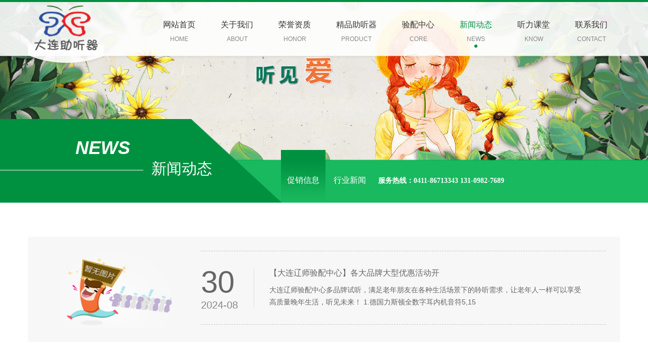

--- FILE ---
content_type: text/html
request_url: http://ztq0411.com/a/zixunzhongxin/gongsidongtai/list_15_3.html
body_size: 4585
content:
<!DOCTYPE html>
<html lang="en">
<head>
<meta charset="UTF-8">
<meta http-equiv="X-UA-Compatible" content="IE=edge">
<meta name="viewport" content="width=device-width, initial-scale=1, maximum-scale=1, minimum-scale=1, user-scalable=no">
<title>公司动态_大连春柳河助听器</title>
<meta name="keywords" content="" />
<meta name="description" content="" />
<link rel="stylesheet" href="/style/css/swiper.min.css">
<link rel="stylesheet" href="/style/lib/page/jPages.css">
<link rel="stylesheet" href="/style/css/font.min.css">
<link rel="stylesheet" href="/style/css/animate.min.css">
<link rel="stylesheet" href="/style/css/main.css">
</head>
<body>

<!--header-->
<div class="header_wrap">
  <div class="header fixed_top wow fadeInDown ">
    <div class="container">
      <div class="left logo"> <img src="/style/images/logo.png" alt=""> </div>
      <div class="right header_nav">
        <ul class="header_nav_list clearfix">
         <li > <a href="/">
            <p class="nav_name">网站首页</p>
            <p class="nav_en">HOME</p>
            <span class="nav_dot"></span> </a>
         </li>
         
          <li> <a href="/a/qiyejianjie/">
            <p class="nav_name">关于我们</p>
            <p class="nav_en">ABOUT</p>
            <span class="nav_dot"></span> </a> </li>
         
          <li> <a href="/a/rongyuzizhi/">
            <p class="nav_name">荣誉资质</p>
            <p class="nav_en">HONOR</p>
            <span class="nav_dot"></span> </a> </li>
         
          <li> <a href="/a/chanpinzhanshi/">
            <p class="nav_name">精品助听器</p>
            <p class="nav_en">PRODUCT</p>
            <span class="nav_dot"></span> </a> </li>
         
          <li> <a href="/a/zhongzhijidi/">
            <p class="nav_name">验配中心</p>
            <p class="nav_en">CORE</p>
            <span class="nav_dot"></span> </a> </li>
         <li class='active'><a href='/a/zixunzhongxin/' ><p class='nav_name'>新闻动态</p><p class='nav_en'>NEWS</p><span class='nav_dot'></span></a> </li>
          <li> <a href="/a/tingliketang/">
            <p class="nav_name">听力课堂</p>
            <p class="nav_en">KNOW</p>
            <span class="nav_dot"></span> </a> </li>
         
          <li> <a href="/a/lianxiwomen/">
            <p class="nav_name">联系我们</p>
            <p class="nav_en">CONTACT</p>
            <span class="nav_dot"></span> </a> </li>
          
        </ul>
      </div>
    </div>
  </div>
  <div class="header fixed_top_scroll wow fadeInDown">
    <div class="container">
      <div class="left logo"> <img src="/style/images/logo.png" alt=""> </div>
      <div class="right header_nav">
        <ul class="header_nav_list clearfix">
         <li > <a href="#">
            <p class="nav_name">网站首页</p>
            <p class="nav_en">HOME</p>
            <span class="nav_dot"></span> </a>
         </li>
         
          <li> <a href="/a/qiyejianjie/">
            <p class="nav_name">关于我们</p>
            <p class="nav_en">ABOUT</p>
            <span class="nav_dot"></span> </a> </li>
         
          <li> <a href="/a/rongyuzizhi/">
            <p class="nav_name">荣誉资质</p>
            <p class="nav_en">HONOR</p>
            <span class="nav_dot"></span> </a> </li>
         
          <li> <a href="/a/chanpinzhanshi/">
            <p class="nav_name">精品助听器</p>
            <p class="nav_en">PRODUCT</p>
            <span class="nav_dot"></span> </a> </li>
         
          <li> <a href="/a/zhongzhijidi/">
            <p class="nav_name">验配中心</p>
            <p class="nav_en">CORE</p>
            <span class="nav_dot"></span> </a> </li>
         <li class='active'><a href='/a/zixunzhongxin/' ><p class='nav_name'>新闻动态</p><p class='nav_en'>NEWS</p><span class='nav_dot'></span></a> </li>
          <li> <a href="/a/tingliketang/">
            <p class="nav_name">听力课堂</p>
            <p class="nav_en">KNOW</p>
            <span class="nav_dot"></span> </a> </li>
         
          <li> <a href="/a/lianxiwomen/">
            <p class="nav_name">联系我们</p>
            <p class="nav_en">CONTACT</p>
            <span class="nav_dot"></span> </a> </li>
          
        </ul>
      </div>
    </div>
  </div>
  <div class="header_small">
   <div class="left logo"> <img src="/style/images/waplogo.png" alt=""> </div>
    <div class="header_small_btn"> <i class="fa-align-justify fa"></i> </div>
    <div class="header_small_nav">
      <ul>
        <li><a href="/">网站首页</a></li>
       
       <li><a href="/a/qiyejianjie/">关于我们</a></li>
       
       <li><a href="/a/rongyuzizhi/">荣誉资质</a></li>
       
       <li><a href="/a/chanpinzhanshi/">精品助听器</a></li>
       
       <li><a href="/a/zhongzhijidi/">验配中心</a></li>
       
       <li><a href="/a/zixunzhongxin/">新闻动态</a></li>
       
       <li><a href="/a/tingliketang/">听力课堂</a></li>
       
       <li><a href="/a/lianxiwomen/">联系我们</a></li>
       
      </ul>
    </div>
  </div>
</div>
<!--资讯中心-->
<div class="products_content "> 
  <!--banner-->
  <div class="pro_content_banner">
    <div class="pro_banner"> <img src="/style/images/products/banner.jpg" alt=""> </div>
    <div class="pro_nav">
      <div class="container">
        <div class="pro_nav_title">
          <h2 class="en">NEWS</h2>
          <p class="name">新闻动态</p>
        </div>
        <div class="pro_nav_tab">
         <a href='/a/zixunzhongxin/gongsidongtai/' class='active'>促销信息</a>
         <a href="/a/zixunzhongxin/xingyexinwen/">行业新闻</a>
         
        &nbsp;&nbsp;<span class="wenzi">服务热线：0411-86713343  131-0982-7689</span></div>
      </div>
    </div>
  </div>
  <div class="container">
    <div class="tab_container">
      <div class="news_content">
        <ul class="news_con_list" id="page_container">
           <li class="news_con_item wow fadeInUp" data-wow-delay="0.2s"> <a href="/a/zixunzhongxin/gongsidongtai/2476.html" title="【大连辽师验配中心】各大品牌大型优惠活动开" class="clearfix">
            <div class="news_pic left"> <img src="/images/defaultpic.gif" alt="【大连辽师验配中心】各大品牌大型优惠活动开" alt=""> </div>
            <div class="news_info right">
              <div class="news_time"> <span class="day">30</span>
                <p class="year">2024-08</p>
              </div>
              <div class="news_text">
                <h2 class="news_text_tit">【大连辽师验配中心】各大品牌大型优惠活动开</h2>
                <p class="news_text_dec">大连辽师验配中心多品牌试听，满足老年朋友在各种生活场景下的聆听需求，让老年人一样可以享受高质量晚年生活，听见未来！ 

1.德国力斯顿全数字耳内机音符5,15</p>
              </div>
            </div>
            </a> </li><li class="news_con_item wow fadeInUp" data-wow-delay="0.2s"> <a href="/a/zixunzhongxin/gongsidongtai/2475.html" title="【大连辽师验配中心】健康听力幸福人生0411-84" class="clearfix">
            <div class="news_pic left"> <img src="/images/defaultpic.gif" alt="【大连辽师验配中心】健康听力幸福人生0411-84" alt=""> </div>
            <div class="news_info right">
              <div class="news_time"> <span class="day">24</span>
                <p class="year">2024-08</p>
              </div>
              <div class="news_text">
                <h2 class="news_text_tit">【大连辽师验配中心】健康听力幸福人生0411-84</h2>
                <p class="news_text_dec">当耳朵听力下降后，会直接影响患者日常的工作和交流，且会持续性的感觉有耳聋耳鸣等异常症状，而耳朵听力不好的原因多是因患上了耳部疾病导致的，这就需要我们及</p>
              </div>
            </div>
            </a> </li><li class="news_con_item wow fadeInUp" data-wow-delay="0.2s"> <a href="/a/zixunzhongxin/gongsidongtai/2474.html" title="【大连辽师验配中心】科学选配专业验配0411-84" class="clearfix">
            <div class="news_pic left"> <img src="/images/defaultpic.gif" alt="【大连辽师验配中心】科学选配专业验配0411-84" alt=""> </div>
            <div class="news_info right">
              <div class="news_time"> <span class="day">23</span>
                <p class="year">2024-08</p>
              </div>
              <div class="news_text">
                <h2 class="news_text_tit">【大连辽师验配中心】科学选配专业验配0411-84</h2>
                <p class="news_text_dec">老了，自然而然到来的就是各种身体机能的退化，耳聋眼花是老年人常常形容自身身体状态的名词，严重影响老年人安享晚年，幸福生活，最常见的的眼睛和牙齿，但很多</p>
              </div>
            </div>
            </a> </li><li class="news_con_item wow fadeInUp" data-wow-delay="0.2s"> <a href="/a/zixunzhongxin/gongsidongtai/2473.html" title="【大连辽师验配中心】免费试听聆听自如0411-84" class="clearfix">
            <div class="news_pic left"> <img src="/images/defaultpic.gif" alt="【大连辽师验配中心】免费试听聆听自如0411-84" alt=""> </div>
            <div class="news_info right">
              <div class="news_time"> <span class="day">22</span>
                <p class="year">2024-08</p>
              </div>
              <div class="news_text">
                <h2 class="news_text_tit">【大连辽师验配中心】免费试听聆听自如0411-84</h2>
                <p class="news_text_dec">听力健康和我们身体健康一样，需要定期检测，耳朵在我们平时生活和工作中扮演了很重要的角色，听力下降会造成很多困扰，如沟通不便、出行不便，甚至引发安全隐患</p>
              </div>
            </div>
            </a> </li><li class="news_con_item wow fadeInUp" data-wow-delay="0.2s"> <a href="/a/zixunzhongxin/gongsidongtai/2472.html" title="【大连辽师验配中心】关爱您的听力健康0411-84" class="clearfix">
            <div class="news_pic left"> <img src="/images/defaultpic.gif" alt="【大连辽师验配中心】关爱您的听力健康0411-84" alt=""> </div>
            <div class="news_info right">
              <div class="news_time"> <span class="day">21</span>
                <p class="year">2024-08</p>
              </div>
              <div class="news_text">
                <h2 class="news_text_tit">【大连辽师验配中心】关爱您的听力健康0411-84</h2>
                <p class="news_text_dec">当耳朵听力下降后，会直接影响患者日常的工作和交流，且会持续性的感觉有耳聋耳鸣等异常症状，而耳朵听力不好的原因多是因患上了耳部疾病导致的，这就需要我们及</p>
              </div>
            </div>
            </a> </li><li class="news_con_item wow fadeInUp" data-wow-delay="0.2s"> <a href="/a/zixunzhongxin/gongsidongtai/2471.html" title="【大连辽师验配中心】蓝牙直连聆听升级0411-84" class="clearfix">
            <div class="news_pic left"> <img src="/images/defaultpic.gif" alt="【大连辽师验配中心】蓝牙直连聆听升级0411-84" alt=""> </div>
            <div class="news_info right">
              <div class="news_time"> <span class="day">20</span>
                <p class="year">2024-08</p>
              </div>
              <div class="news_text">
                <h2 class="news_text_tit">【大连辽师验配中心】蓝牙直连聆听升级0411-84</h2>
                <p class="news_text_dec">听力健康和我们身体健康一样，需要定期检测，耳朵在我们平时生活和工作中扮演了很重要的角色，听力下降会造成很多困扰，如沟通不便、出行不便，甚至引发安全隐患</p>
              </div>
            </div>
            </a> </li><li class="news_con_item wow fadeInUp" data-wow-delay="0.2s"> <a href="/a/zixunzhongxin/gongsidongtai/2470.html" title="【大连辽师验配中心】关爱听力专业验配0411-84" class="clearfix">
            <div class="news_pic left"> <img src="/images/defaultpic.gif" alt="【大连辽师验配中心】关爱听力专业验配0411-84" alt=""> </div>
            <div class="news_info right">
              <div class="news_time"> <span class="day">19</span>
                <p class="year">2024-08</p>
              </div>
              <div class="news_text">
                <h2 class="news_text_tit">【大连辽师验配中心】关爱听力专业验配0411-84</h2>
                <p class="news_text_dec">当耳朵听力下降后，会直接影响患者日常的工作和交流，且会持续性的感觉有耳聋耳鸣等异常症状，而耳朵听力不好的原因多是因患上了耳部疾病导致的，这就需要我们及</p>
              </div>
            </div>
            </a> </li><li class="news_con_item wow fadeInUp" data-wow-delay="0.2s"> <a href="/a/zixunzhongxin/gongsidongtai/2469.html" title="【大连辽师验配中心】畅听自如提供优质服务0" class="clearfix">
            <div class="news_pic left"> <img src="/images/defaultpic.gif" alt="【大连辽师验配中心】畅听自如提供优质服务0" alt=""> </div>
            <div class="news_info right">
              <div class="news_time"> <span class="day">17</span>
                <p class="year">2024-08</p>
              </div>
              <div class="news_text">
                <h2 class="news_text_tit">【大连辽师验配中心】畅听自如提供优质服务0</h2>
                <p class="news_text_dec">当耳朵听力下降后，会直接影响患者日常的工作和交流，且会持续性的感觉有耳聋耳鸣等异常症状，而耳朵听力不好的原因多是因患上了耳部疾病导致的，这就需要我们及</p>
              </div>
            </div>
            </a> </li> 
        </ul>
      </div>
      <div class="pages"><ul><li><a href='list_15_1.html'>首页</a></li>
<li><a href='list_15_2.html'>上一页</a></li>
<li><a href='list_15_1.html'>1</a></li>
<li><a href='list_15_2.html'>2</a></li>
<li class="thisclass">3</li>
<li><a href='list_15_4.html'>4</a></li>
<li><a href='list_15_5.html'>5</a></li>
<li><a href='list_15_4.html'>下一页</a></li>
<li><a href='list_15_263.html'>末页</a></li>
</ul></div>
    </div>
  </div>
</div>

<!--底部-->

<div class="footer" id="wwbgzwbo">
  <div class="container">
    <div class="footer_top clearfix">
      <div class="left clearfix footer_top_l">
         <dl class="footer_top_item wow fadeInUp" data-wow-delay="0.1s">
          <dt>
            <p>ABOUT</p>
            <p>关于我们</p>
          </dt>
          
          <dd><a href="/a/qiyejianjie/qiyejianjie/">公司介绍</a></dd>
          
          <dd><a href="/a/qiyejianjie/qiyedashi/">企业大事</a></dd>
          
          <dd><a href="/a/qiyejianjie/yuangongfengcai/">员工风采</a></dd>
          
        </dl><dl class="footer_top_item wow fadeInUp" data-wow-delay="0.2s">
          <dt>
            <p>HONOR</p>
            <p>荣誉资质</p>
          </dt>
          
          <dd><a href="/a/zhiliangrenzheng/">质量认证</a></dd>
          
          <dd><a href="/a/qiyerongyu/">企业荣誉</a></dd>
          
        </dl><dl class="footer_top_item wow fadeInUp" data-wow-delay="0.3s">
          <dt>
            <p>PRODUCT</p>
            <p>精品助听器</p>
          </dt>
          
          <dd><a href="/a/chanpinzhanshi/jingxuanshuiguo/">斯达克</a></dd>
          
          <dd><a href="/a/chanpinzhanshi/jinkoushuiguo/">瑞声达</a></dd>
          
          <dd><a href="/a/chanpinzhanshi/youjishucai/">博瑞峰</a></dd>
          
          <dd><a href="/a/chanpinzhanshi/mimianzaliang/">欧仕达</a></dd>
          
          <dd><a href="/a/chanpinzhanshi/wanling/">万聆</a></dd>
          
          <dd><a href="/a/chanpinzhanshi/lisidun/">力斯顿</a></dd>
          
          <dd><a href="/a/chanpinzhanshi/aodiya/">奥迪康</a></dd>
          
          <dd><a href="/a/chanpinzhanshi/ximenzi/">西门子</a></dd>
          
        </dl><dl class="footer_top_item wow fadeInUp" data-wow-delay="0.4s">
          <dt>
            <p>CORE</p>
            <p>验配中心</p>
          </dt>
          
          <dd><a href="/a/zhongzhijidi/hainanjidi/">验配环境</a></dd>
          
          <dd><a href="/a/zhongzhijidi/kunmingjidi/">验配团队</a></dd>
          
          <dd><a href="/a/zhongzhijidi/aozhoujidi/">专业设备</a></dd>
          
          <dd><a href="http://www.chinaztq.com/web/sitemap.aspx">服务网点</a></dd>
          
        </dl><dl class="footer_top_item wow fadeInUp" data-wow-delay="0.5s">
          <dt>
            <p>NEWS</p>
            <p>新闻动态</p>
          </dt>
          
          <dd><a href="/a/zixunzhongxin/gongsidongtai/">促销信息</a></dd>
          
          <dd><a href="/a/zixunzhongxin/xingyexinwen/">行业新闻</a></dd>
          
        </dl>
      </div>
      <dl class="footer_code wow fadeInUp" data-wow-delay="0.5s">
        <dt> <img src="/style/images/code.png" alt="大连春柳河助听器"> </dt>
      </dl>
    </div>
    <div class="footer_adr wow fadeInUp" data-wow-delay="1.2s">
      <div class="clearfix footer_adr_in">
        <div class="left footer_adr_l"> Copyright &copy; 2010-2025 大连春柳河助听器 版权所有 </div>
        <div class="right footer_adr_r"> 服务热线：0411-86713343</div>
      </div>
    </div>
  </div>
</div>
</body>
</html>
<script src="/style/js/jquery.min.js"></script>
<script src="/style/js/wow.min.js"></script>
<script src="/style/js/common.js"></script>
 

--- FILE ---
content_type: text/css
request_url: http://ztq0411.com/style/lib/page/jPages.css
body_size: 398
content:
.pages {
	margin: 0.7rem 0;
	text-align:center;font-size:14px;overflow: hidden;

}
 
.pages ul li {
	display:inline-block;
	border: 1px solid #ccc;
	padding: 4px 12px;
	margin: 0 1px;
	line-height:24px;
	background: #fff;
	color:#999
}
.pages ul li:hover {
	background:#009140;
	color:#fff;
	border: 1px solid #009140
}
.pages ul li:hover a {
	color:#fff;
}
.pages ul li.thisclass {
	display: inline-block;
	border: 1px solid #009140;
	padding: 4px 12px;
	margin: 0 1px;
	background: #009140;
	color: #fff;
}
.pages ul li.thisclass a {
	color: #fff;
}
.pages ul li a {
	display:block;
	color:#999
}
.pages ul li a:hover {
	color: #fff;
}


--- FILE ---
content_type: text/css
request_url: http://ztq0411.com/style/css/main.css
body_size: 13718
content:
@charset "utf-8";
html {
    font-size: 625%;
}

body {
    font-family: "Microsoft Yahei UI", "Microsoft YaHei", SimHei, "宋体", simsun, sans-serif;
    font-size: 16px;
    background: #fff;
    color: #333333;
    min-width:320px;
    overflow-x: hidden;
}

body, h2, ul, p, dl, h4, h5, h3, dl, dt, dd {
    padding: 0;
    margin: 0;
    font-weight: normal;
}

* {
    box-sizing: border-box;
    -webkit-tap-highlight-color: rgba(0, 0, 0, 0);
    -moz-tap-highlight-color: rgba(0, 0, 0, 0);
    -ms-tap-highlight-color: rgba(0, 0, 0, 0);
    -o-tap-highlight-color: rgba(0, 0, 0, 0);
    tap-highlight-color: rgba(0, 0, 0, 0);
}

ul {
    list-style: none;
}

a, a:link, a:hover, a:visited, a:active {
    text-decoration: none;
    border: none;
    -webkit-tap-highlight-color: rgba(0, 0, 0, 0);
    -webkit-tap-highlight-color: transparent;
    outline: none;
}

i, em {
    font-style: normal;
}

img {
    border: none;
    vertical-align: middle;
}

input, button, select, textarea {
    background: transparent;
    outline: none;
    border: none;
    color: #787878;
}

input[type="text"] {
    -webkit-appearance: none;
}

.color_b{
    color: #009140;
}

.container {
    margin: 0 auto;
}

.clearfix {
    *zoom: 1;
}

.clearfix:before,
.clearfix:after {
    display: table;
    line-height: 0;
    content: "";
    clear: both;
}

.left {
    float: left;
}

.right {
    float: right;
}
.bg_yellow{
    background: #ee8913;
}
.bg_green{
    background: #009140;
}
.color_d{
    color: #232323 !important;
}
.color_g{
    color: #009140 !important;
}
/*头部*/
.header{
    width:100%;
    height:1.5rem;
    background: url("../images/header_bg.png") no-repeat center center;
    border-top:0.04rem solid #009140;
}
.header_small{
    display: none;
    background: rgba(255,255,255,.8);
    position: fixed;
    left:0;
    top:0;
    width:100%;
    z-index:1010;
    padding:0.1rem 0 0.12rem 0;
}
.header_small .header_small_btn{
    width:0.66rem;
    text-align: center;
    cursor: pointer;
    float: right;
}
.header_small .header_small_btn i{
    font-size:26px;
    color: #666;
}
.header_small_nav{
    width:100%;
    position: absolute;
    top:0.48rem;
    right:0;
    display: none;
    background: rgba(255,255,255,.8);
}
.header_small_nav li{
    line-height:0.4rem;
    text-align: center;
}
.header_small_nav li a{
    display: block;
    color: #333;
    font-size:16px;
}
.header .header_nav .header_nav_list li{
    float: left;
    position: relative;
}
.header .header_nav .header_nav_list li a{
    display: block;
    padding:0.35rem 0.25rem 0.2rem 0.25rem;
    color: #333;
    text-align: center;
    position: relative;

}
.header .header_nav .header_nav_list li .nav_en{
    font-size:12px;
    margin:0.1rem 0 0.1rem 0;
    color: #888888;
}
.header .header_nav .header_nav_list li.active .nav_name,
.header .header_nav .header_nav_list li a:hover .nav_name{
    color: #009140;
}
.header .header_nav .header_nav_list li.active .nav_dot,
.header .header_nav .header_nav_list li a:hover .nav_dot{
    width:0.06rem;
    height:0.06rem;
    background: #009140;
    -webkit-border-radius: 30px;
    -moz-border-radius: 30px;
    border-radius: 30px;
    position: absolute;
    left:50%;
    bottom:0.2rem;
    margin-left:-0.03rem;
}
.logo{
    width:1.5rem;
    height:1.20rem;
    top:0.05rem;
	position:absolute;
	float:left;
	background: url("../images/logobg.png") no-repeat bottom center;
}
.logo img{
    width:100%;
}
.fixed_top{
    position: absolute;
    left:0;
    top:0;
    z-index:9999;
}

.fixed_top_scroll{
    height: 1.5rem;
    position: fixed;
    left:0;
    display: none;
    z-index:1000;
        background: url(../images/header_bg.png) no-repeat center center;
}
.logo_scroll{
    top:0.1rem;
    width:0.8rem;
    margin-left:-0.44rem;
}
.fixed_top_scroll .header_nav .header_nav_list li a{
    padding: 0.25rem 0.3rem 0.2rem 0.3rem;
}
#banner img {
    width: 100%;
}
.swiper-container img {
    width: 100%;
}

#banner .swiper-pagination-bullet{
    width:0.78rem;
    height:0.08rem;
    -webkit-border-radius: 0;
    -moz-border-radius: 0;
    border-radius: 0;
    margin:0;
    border:1px solid #fff;
    background: none;
    opacity:1;
    border-right:none;
    border-left:none;
}
#banner .swiper-pagination-bullet:nth-child(1){
    border-left:1px solid #fff;
}
#banner .swiper-pagination-bullet:last-child{
    border-right:1px solid #fff;
}
#banner .swiper-pagination-bullet.swiper-pagination-bullet-active{
    background: #fff;
}

/*关于我们*/
.about_wrap{
    padding:0.76rem 0 0.76rem;
    position: relative;
    background: url("../images/about/bg.png") left 0.76rem  no-repeat;
}
.about .about_top{

    text-align: center;
}
.about .about_top .about_title{
    height:0.78rem;
    background: url("../images/about/about_title.png") center top no-repeat;
    -webkit-background-size: contain;
    background-size: contain;
    margin-bottom:0.12rem;
}
.about .about_dec{
    line-height:28px;
}
.about_list_box{
    padding:0.5rem 0.56rem 0 0.56rem;
}
.about_list_box .about_list{
    margin:0 -0.3rem 0 0;
}
.about_list_box .about_list_item{
    text-align: center;
    width:18%;
    float: left;
    margin:0 0.3rem 0 0.3rem;
    position: relative;
    -webkit-transition: all 0.3s;
    -moz-transition: all 0.3s;
    -ms-transition: all 0.3s ;
    -o-transition: all 0.3s ;
    transition: all 0.3s ;
}

.about_list_box .about_list_item .about_list_pic{
    padding:0.1rem;
    border:1px dashed #269a54;
    -webkit-border-radius: 50%;
    -moz-border-radius: 50%;
    border-radius: 50%;
    overflow: hidden;
    margin-bottom:0.3rem;
    background: #fff;
    -webkit-transition: all 0.3s;
    -moz-transition: all 0.3s;
    -ms-transition: all 0.3s ;
    -o-transition: all 0.3s ;
    transition: all 0.3s ;
}

.about_list_box .about_list_item .about_list_pic img{
    width:100%;
    height:100%;
}
.about_list_box .about_list_item .about_list_name{
    color: #333;
}
.about_list_box .about_list_item.active .about_list_pic{
    border-color: #ee8913;
}

.about_list_box .about_list_item.active .about_list_pic_in{
    border:0.06rem solid #ee8913;
    -webkit-border-radius: 50%;
    -moz-border-radius: 50%;
    border-radius: 50%;

}
.about_list_box .about_list_item.active .about_list_name{
    color: #ee8913;
}

.products_show{
    background: #f8f8f8 url("../images/products/cp1.jpg") center top no-repeat;
    overflow: hidden;
}
.decorate_icon{
    height:1.26rem;
    position: relative;
}
.decorate_icon .decorate_icon_arrow{
    width:0;
    height:0;
    border-width:0.24rem;
    border-style:solid;
    border-color: #fff transparent transparent transparent;
    position: absolute;
    left:50%;
    top:0;
    margin-left:-0.24rem;
}
.decorate_icon .decorate_icon_line1{
    height:1.04rem;
    border-right:1px solid #fff;
    position: absolute;
    left:50%;
    top:0.22rem;
}
.decorate_icon .decorate_icon_line2{
    border-bottom:1px solid #fff;
    width:0.8rem;
    left:50%;
    margin-left: -0.4rem;
    bottom:0;
    position: absolute;
}

.products_title{
    text-align: center;
    color: #fff;
    font-size:30px;
    padding-bottom:0.5rem;
}
.products_title .products_title_en{
    font-size:48px;
    color: #fff;
    font-family:Arial;
    font-style: italic;
}

.tab_show{
    padding:0 1.4rem 0 1.4rem;
    margin:0 -0.1rem 0 0;
    text-align: center;
}
.tab_show a{
    display: inline-block;
    width:22%;
    height:0.45rem;
    line-height:0.45rem;
    text-align: center;
    border:1px solid #fff;
    color: #fff;
    margin:0 0.1rem 0 0;
    -webkit-border-radius: 5px;
    -moz-border-radius: 5px;
    border-radius: 5px;
    -webkit-transition: all 0.3s;
    -moz-transition: all 0.3s;
    -ms-transition: all 0.3s;
    -o-transition: all 0.3s;
    transition: all 0.3s;
}
.tab_show a.active,.tab_show a:hover{
    background-color: #fff;
    color: #333;
}
.tab_container{
    padding-top:0.92rem;
    position: relative;
}
.tab_item{
    display: none;
}
.tab_item.active{
    display: block;
}
.tab_container .pro_item_box{
    margin:0 -0.3rem 0 0;
}
.tab_container .pro_item{
    width:30%;
    margin:0 0.3rem 0 0;
    float: left;
}
.tab_container .pro_item .pro_item_pic{
    border:1px solid #ededed;
}
.tab_container .pro_item img,.tab_container .pro_item .pro_item_pic img{
    width:100%;
    height:100%;
}
.tab_container .pro_item.active .pro_item_pic{
    box-shadow: 0.06rem 0.06rem 0 #009140;
}
.pro_item_dec{
    padding:0.22rem 0 0.4rem 0;
    color: #333;
    position: relative;
}
.pro_item_dec .pro_dec_text{
    margin-bottom:0.2rem;
}
.pro_item_dec .pro_dec_num{
    color: #e0e0e0;
    font-weight:bold;
    position: relative;
    
}
.pro_item_dec .pro_dec_num .line{
    width:0.36rem;
    height:2px;
    background: #e0e0e0;
    display: inline-block;
    vertical-align: middle;
}
.tab_container .pro_item.active .go_icon{
    width:0.42rem;
    height:0.47rem;
    position: absolute;
    right:0;
    top:50%;
    margin-top:-0.23rem;
    background: url("../images/products/go.png") no-repeat;
}
.base_box{
    margin-top:1.3rem;
    position: relative;

}
.base_box:before{
    content: '';
    position: absolute;
    width:100%;
    height:100%;
    left:0;
    bottom:0;
    background: url("../images/base/bg.png") center bottom no-repeat;
    -webkit-background-size: contain;
    background-size: contain;
}
.base_box .base_in{
    position: relative;
    top:-0.5rem;
}
.base_box .base_in .base_left{
    width:36%;
    float: left;
}
.base_in_text{
    width:70%;
}
.base_in_handle{
    width:30%;
    text-align: center;
}
.base_in_handle a{
    color: #fff;
    text-align: center;
    margin-left:0.1rem;
    display: inline-block;
}
.base_in_handle a i{
    font-size:26px;
    font-weight: normal;
}
.base_box .base_in .base_left .base_in_pic img{
    width:100%;
}
.base_in_dec{
    margin-top:0.5rem;
    border:1px solid #fff;
    padding:0 0.2rem 0 0.2rem;
    height:0.7rem;
    line-height:0.7rem;
    color: #fff;
}
.base_right{
    width:60%;
}
.base_right .base_right_t{
    font-size: 30px;
    color: #000;
    margin:0 0 0.509rem 0;
}
.base_right .base_right_t h2{
    font-size: 48px;
    font-style: italic;
    margin-top:0.2rem;
    font-weight: bold;
}
.base_right .base_right_t .base_line{
    display: inline-block;
    vertical-align: middle;
    width:0.62rem;
    height:0.08rem;
    background: #000;
}

.base_list .base_list_item{
    width:33%;
    float: left;
    position: relative;
    -webkit-transition: all 0.3s;
    -moz-transition: all 0.3s;
    -ms-transition: all 0.3s;
    -o-transition: all 0.3s;
    transition: all 0.3s;
    overflow: hidden;
}
.base_list .base_list_item.active{
    -webkit-transform: scale(1.1);
    -moz-transform: scale(1.1);
    -ms-transform: scale(1.1);
    -o-transform: scale(1.1);
    transform: scale(1.1);
    z-index:99;
}
.base_list .base_list_item img{
    display: block;
    margin:0;
    padding:0;
    width:100%;
}
.base_list .base_list_item .base_name{
    width:100%;
    position: absolute;
    left:0;
    bottom:-100%;
    color: #fff;
    text-align: center;
    padding: 0.18rem 0 0.18rem 0;
    background: -webkit-linear-gradient(top,rgba(0,0,0,0.15),rgba(0,0,0,0.8)); /* Safari 5.1 - 6 */
    background: -o-linear-gradient(bottom,rgba(0,0,0,0.15),rgba(0,0,0,0.8)); /* Opera 11.1 - 12*/
    background: -moz-linear-gradient(bottom,rgba(0,0,0,0.15),rgba(0,0,0,0.8));/* Firefox 3.6 - 15*/
    background: linear-gradient(to bottom, rgba(0,0,0,0.15), rgba(0,0,0,0.8));
}
.base_list .base_list_item.active .base_name{
    bottom:0;
}
/*新闻*/
.news_box{
    padding:0.8rem 0 1.56rem 0;
    margin-top:0.78rem;
    position: relative;
    background-color: #000;
    z-index:1;
}   
.news_in{
    position: relative;
    z-index:110;
}
.news_box:before{
    content: '';
    position: absolute;
    left:0;
    bottom:0;
    width:100%;
    height:100%;
    background: url("../images/base/bg2.jpg") center no-repeat;
    -ms-filter: progid:DXImageTransform.Microsoft.Alpha(Opacity=0.5);
    filter: progid:DXImageTransform.Microsoft.Alpha(Opacity=0.5);
    opacity: 0.5;
    z-index:0;
}
.news_in .news_show{
    width:45%;
    min-height:5.1rem;
    background-color: #f2f2f2;
    padding:0.5rem 0.7rem 0 0.7rem;
}
.news_in .news_list{
    width:55%;
    min-height:5.1rem;
    background-color: #fafafa;

}
.news_in .news_list .news_list_item a{
    display: block;

    padding:0.2rem 0.7rem 0.2rem 0.7rem;
    background-color: #fafafa;
    border-top:1px solid #fafafa;
    border-bottom:1px solid #fafafa;
    margin:0.1rem 0 0.1rem 0;
}
.news_in .news_list .news_list_item a:hover{
    border-top:1px solid #dedede;
    border-bottom:1px solid #dedede;
    background-color: #fff;
    -webkit-box-shadow: 0 3px 25px rgba(0,0,0,.1);
    -moz-box-shadow: 0 3px 25px rgba(0,0,0,.1);
    box-shadow: 0 3px 25px rgba(0,0,0,.1);

}
.news_in .news_list .news_list_item .news_item_top{
    margin-bottom:0.24rem;
}
.news_in .news_list .news_list_item .news_item_top .title{
    width:80%;
    font-size:14px;
    color: #5d5d5d;
    white-space: nowrap;
    text-overflow: ellipsis;
    overflow: hidden;
    position: relative;
    padding:0 0 0 0.25rem;
}
.news_in .news_list .news_list_item .news_item_top .title:before{
    content: '';
    width:0.06rem;
    height:0.06rem;
    -webkit-border-radius: 30px;
    -moz-border-radius: 30px;
    border-radius: 30px;
    background-color: #666;
    position: absolute;
    left:0;
    top:50%;
    margin-top:-0.03rem;
}
.news_in .news_list .news_list_item .news_item_top .time{
    font-size:14px;
    color: #5d5d5d;
    width:16%;
    text-align: right;
}

.news_item_bot{
    padding-left:0.25rem;
}
.news_item_bot .dec{
    width:80%;
    display: inline-block;
    vertical-align: middle;
    color: #7e7e7e;
}
.news_item_bot .arrow{
    width:16%;
    vertical-align: middle;
    display: inline-block;
    text-align: right;
    position: relative;
    color: #e4e4e4;
}
.news_item_bot .arrow:before{
    content: "";
    border-left:1px solid #e4e4e4;
    height:0.16rem;
    position: absolute;
    left:50%;
    top: 50%;
    margin-top:-0.08rem;
}

.news_in .news_show .news_show_time{
    font-size: 24px;
    color: #262424;
}
.news_in .news_show .news_show_title{
    font-size: 16px;
    margin:0.3rem 0 0.3rem 0;
    color: #262424;
}
.news_in .news_show .news_show_dec{
    color: #a9a9a9;
    font-size:14px;
    line-height:26px;
    margin-bottom: 0.4rem;
}
.news_in .news_show .news_show_pic{
    width:100%;
    max-height:2.14rem;
    overflow: hidden;
    text-align: center;
}

/*联系*/
.contact_box{
    height:2.75rem;
    position: relative;
}
.contact_box:before{
    content: '';
    height:2.25rem;
    position: absolute;
    background: url("../images/contact_bg2.png") right top;
    right:0;
    top:-0.96rem;
    width:100%;
    z-index:99;
}
.contact_box_in{
    width:100%;
    position: relative;
}
.contact_in{
    height:3.29rem;
    width:100%;
    background: url("../images/contact_bg.png") center top no-repeat;
    position: absolute;
    left:0;
    top:-0.96rem;
    z-index:9999;
}
.contact_in .contact_tit{
    font-size:48px;
    color: #fff;
    font-weight: bold;
    font-style: italic;
    padding:0.46rem 0 0 0.3rem;
    display: inline-block;
    border-bottom:0.04rem solid #fff;
}
.contact_in .contact_type{
    padding-left: 0.4rem;
}
.contact_in .contact_type_item{
    display: inline-block;
    margin-top:0.4rem;
    margin-right:0.45rem;
    color: #fff;
    position: relative;
    font-size:16px;
    padding-left:0.6rem;
}
.contact_in .contact_type_item .contact_icon{
    width:0.4rem;
    height:0.4rem;
    position: absolute;
    left:0;
    top:50%;
    margin-top:-0.2rem;
    background: url("../images/contact_icon.png") 0 0 no-repeat;
}
.contact_in .contact_type_item .contact_icon_qq{
    background-position: 0 -0.5rem;
}
.contact_in .contact_type_item .contact_icon_phone{
    background-position: 0 -1rem;
}
.footer{
    width:100%;
    background: url("../images/footer_bg.png") center no-repeat;
    -webkit-background-size: cover;
    background-size: cover;
}
.footer .footer_top .footer_top_l{
    width:80%;
    padding-top:0.74rem;
}
.footer .footer_top .footer_top_item{
    float: left;
    width:20%;
}
.footer .footer_top .footer_top_item dt{
    font-size:16px;
    color: #fff;
    margin-bottom:0.36rem;
}
.footer .footer_top .footer_top_item dd{
    margin-bottom:0.22rem;
}
.footer .footer_top .footer_top_item dd a{
    color: #fff;
    position: relative;
    padding-left:0.1rem;
}
.footer .footer_top .footer_top_item dd a:before{
    content: '';
    width:5px;
    height:3px;
    background: #fff;
    position: absolute;
    left:0;
    top:50%;
    margin-top:-1px;
}
.footer_code{
    padding-top:0.74rem;
    text-align: center;
    float: right;
    width:1.7rem;
    height:2.76rem;
    background: url("../images/footer_code_bg.png") no-repeat;
}
.footer_code img{
    display: inline-block;
    max-width:100%;
}
.footer_adr{
    padding:0.83rem 0 0.3rem 0;
}
.footer_adr .footer_adr_in{
    padding:0 0.2rem 0 0.2rem;
    background: rgba(255,255,255,.2);
    line-height:0.66rem;
    color: #fff;
}
.footer_adr .footer_adr_in a{
    color: #fff;
}

/*产品中心*/
.pro_banner{
    width:100%;
    position: relative;
}
.pro_content_banner{
    position: relative;
}
.pro_banner img{
    width:100%;
}
.products_content .tab_container{
    padding-top:1.5rem;
}
.pro_nav{
    width:100%;
    height:1.65rem;
    background: url("../images/products/nav_bg.png") center center no-repeat;
    -webkit-background-size: cover;
    background-size: cover;
    left:0;
    bottom:-0.83rem;
    position: absolute;
    padding-top:0.36rem;
    z-index:999;
}
.pro_nav .pro_nav_title{
    padding:0 0 0 0.94rem;
    float: left;
    width:5rem;
    color: #fff;
    font-size:30px;
}
.pro_nav .pro_nav_title .en{
    font-size:36px;
    font-weight:bold;
    font-style: italic;
}
.pro_nav .pro_nav_title .name{
    padding-left:1.5rem;
}
.pro_nav .pro_nav_tab{
    float: left;
}
.pro_nav .pro_nav_tab a{
    display: inline-block;
    height:1.04rem;
    line-height:1.2rem;
    margin-top:0.25rem;
    color: #fff;
    padding:0 0.12rem;
}
.pro_nav .pro_nav_tab a.active,.pro_nav .pro_nav_tab a:hover{
    background: url("../images/products/bg_line.png") repeat-x;
}

/*荣誉资质*/
.honor_title{
    display: none;
}
.honor_content,.recruit_box,.contact_content{
    padding-top:1.5rem;
}
.honor_list{
    margin: 0 -0.3rem 0 0;
}
.honor_list .honor_item{
    float: left;
    background: #fff;
    -webkit-box-shadow: 0 0 30px rgba(0,0,0,.1);
    -moz-box-shadow: 0 0 30px rgba(0,0,0,.1);
    box-shadow: 0 0 30px rgba(0,0,0,.1);
    width:30%;
    margin:0 0.3rem 0.3rem 0;
    padding:0.18rem;
    background: url("../images/honor/bg.png") center top no-repeat;
    -webkit-transition: all 0.3s;
    -moz-transition: all 0.3s;
    -ms-transition: all 0.3s;
    -o-transition: all 0.3s;
    transition: all 0.3s;
}
.honor_list .honor_item.active{
    background: url("../images/honor/bg_active.png") center top no-repeat;
}
.honor_list .honor_item .honor_pic{
    padding:0.14rem;
    text-align: center;
    min-height:2.48rem;
    margin-bottom: 0.2rem;
}
.honor_list .honor_item .honor_pic img{
    display: inline-block;
    width:100%;
}
.honor_list .honor_item .honor_name{
    font-size:16px;
    color: #232323;
    margin:0.15rem 0;
    white-space: nowrap;
    -ms-text-overflow: ellipsis;
    text-overflow: ellipsis;
    overflow: hidden;
}
.honor_list .honor_item .honor_number{
    color: #6e6e6e;
    font-size:14px;
}

/*招聘信息*/

.recruit_box .recruit_head{
    text-align: center;
    line-height:0.3rem;
    margin-bottom:0.44rem;
}
.recruit_list .recruit_list_in .recruit_item{
    padding:0.2rem 0;
    border:1px solid #f3f3f3;
    background: #f3f3f3;
    margin-bottom:0.2rem;
}
.recruit_list .recruit_list_in .recruit_item.active{
    background: none;
    border:1px solid #009140;
    color: #009140;
}
.recruit_list .recruit_list_in .recruit_item .recruit_name{
    width:30%;
    padding-left:0.4rem;
}
.recruit_list .recruit_list_in .recruit_item .recruit_ad,
.recruit_list .recruit_list_in .recruit_item .recruit_time{
    width:30%;
}
.recruit_list .recruit_list_in .recruit_item .recruit_check{
    width:10%;
    text-align: center;
    cursor: pointer;
}

.recruit_method{
    margin:0.45rem 0;
    text-align: center;
    line-height:0.3rem;
}
.recruit_method a{
    text-decoration: underline;
}
.recruit_send{
    margin-bottom: 0.6rem;
    position: relative;
    width:100%;
    text-align: center;
}
.recruit_send img{
    width:100%;
}
.recruit_send .recruit_send_email{
    position: absolute;
    bottom:0.4rem;
    left:50%;
    width:2rem;
    height:0.32rem;
    line-height:0.32rem;
    color: #fff;
    background: #ee8913;
    -webkit-border-radius: 3px;
    -moz-border-radius: 3px;
    border-radius: 3px;
    margin-left:-1rem;
}

.recruit_motel{
    position: fixed;
    width:100%;
    height:100%;
    background: rgba(0,0,0,.5);
    left:0;
    top:0;
    z-index:9999;
    display: none;
}
.motel_item{
    width:7.8rem;
    position: fixed;
    left:50%;
    top:-100%;
    margin-left:-3.9rem;
    margin-top:-2.45rem;
    background: #fff;
    z-index:9999;
    padding:0 0.32rem 0.2rem;
    color: #666666;
    font-size:14px;
    line-height:0.26rem;
    -webkit-border-radius: 5px;
    -moz-border-radius: 5px;
    border-radius: 5px;
    -webkit-transition: all 1s;
    -moz-transition: all 0.5s;
    -ms-transition: all 0.5s;
    -o-transition: all 0.5s;
    transition: all 0.5s;
}
.motel_item.active{
    top:50%;
}
.recruit_motel_list .motel_item_name{
    color: #333333;
    font-size:18px;
    margin:0.3rem 0 0.28rem 0;
}
.recruit_motel_list .motel_item_dec{
    margin-bottom:.3rem;
}

/*联系我们*/
.contact_content .contact_title{
    color: #000;
    font-size:30px;
    font-style: italic;
    font-weight: bold;
    height:0.06rem;
    background: #000;
    position: relative;
    margin-bottom:0.3rem;
}
.contact_content .contact_title .contact_title_text{
    background: #fff;
    position: absolute;
    left:0;
    top:-0.1rem;
    padding:0 0.2rem 0 0;
    font-family: Arial;
}
.contact_address{
    margin:0.5rem 0;
}
.contact_address .contact_address_item{
    float: left;
    margin:0 0.54rem 0 0;
}
.contact_address .contact_address_item .contact_icon{
    width:0.4rem;
    height:0.4rem;
    margin-right:0.2rem;
    background: url("../images/contact_icon2.png") 0 0 no-repeat;
    display: inline-block;
    vertical-align: middle;
}
.contact_address .contact_address_item .contact_icon.email{
    background-position: 0 -50px;
}
.contact_address .contact_address_item .contact_icon.address{
    background-position: 0 -100px;
}
.contact_address .contact_address_item .contact_text{
    display: inline-block;
    vertical-align: middle;
    max-width:100%;
}
.contact_address .contact_address_item .contact_text span{
    color: #737373;
    font-size:14px;
}
.att_box{
    margin-bottom:0.5rem;
}
.att_box .att_item{
    width:50%;
    float: left;
    color: #fff;
    position:relative ;
    padding:0.3rem;
}
.att_box .att_item_in{
    position: relative;
}
.att_box .att_item_in .att_item_code{
    width:1.38rem;
    height:1.38rem;
    float: right;
}
.att_box .att_item .att_item_code img{
    width:100%;
    height:100%;
}
.att_item_text{
    line-height:0.24rem;
}
.att_item_text .att_icon{
    display: block;
    width:0.4rem;
    height:0.4rem;
    background: url("../images/contact_icon2.png") 0 -150px no-repeat;
    margin-bottom:0.1rem;
}
.att_item_text .att_icon.wb{
    background-position: 0 -200px;
}
.contact_map{
    width:100%;
    margin-bottom:0.5rem;
}
.contact_map img{
    width:100%;
}
/*产品详情*/
.pro_detail_top .pro_detail_pic {
    width:4.7rem;
    height:4.7rem;
    line-height:4.7rem;
    border: 1px solid #ededed;
    text-align: center;
}
.pro_detail_top .pro_detail_pic img{
    max-width:100%;
    max-height:100%;
}
.pro_detail_top .pro_detail_dec{
    width:6.68rem;
    background: #f8f8f8;
    padding:0.3rem;
}
.pro_detail_top .pro_detail_dec .detail_name{
    font-size:30px;
    margin-bottom:0.16rem;
    font-weight:normal;
}
.pro_detail_top .pro_detail_dec .detail_item{
    padding:0.19rem 0;
    border-bottom:1px solid #eaeaea;
    font-size:16px;
    color: #555;
}
.detail_contact{
    line-height:0.45rem;
    margin-top:0.15rem;
}
.detail_contact .contact_btn{
    display: inline-block;
    vertical-align: middle;
    width:1.4rem;
    height:0.45rem;
    -webkit-border-radius: 3px;
    -moz-border-radius: 3px;
    border-radius: 3px;
    background-color: #009140;
    text-align: center;
    color: #fff;
    margin-right:0.1rem;
}
.detail_contact .contact_btn i{
    margin-right:0.05rem;
}
.pro_detail_title{
    margin:0.36rem 0;
}
.pro_detail_title h2{
    font-style: italic;
    font-size: 0.36rem;
    color: #232323;
}
.pro_detail_title_in{
    padding:0 0 0 0.9rem;
    height:0.08rem;
    background-color: #000;
    position: relative;
    margin-top:.1rem;
}
.pro_detail_title_in span{
    position: absolute;
    width:0.9rem;
    background: #fff;
    left:0;
    top:-0.06rem;
}
.pro_detail_con{
    width:100%;
}
.pro_detail_con p{
    font-size: 16px;
    color: #666666;
    margin-bottom:0.3rem;
    line-height:0.3rem;
    text-indent: 2em;
    width:100%;
}
.pro_detail_con img{
    width:100%;
}
.pro_detail_page{
    padding:0.16rem 0;
    border:1px solid #ebebeb;
    text-align: center;
    margin:1rem 0 0.6rem 0;
}
.pro_detail_page .page_item{
    color: #666;
    margin:0 0.15rem;

}

/*新闻中心*/
.news_con_list .news_con_item{
    padding:0.28rem;
    background-color: #f7f7f7;
    margin:0 0 0.3rem 0;
}

.news_con_list .news_con_item .news_pic{
    width:2.7rem;
    height: 1.52rem;
}
.news_con_list .news_con_item .news_pic img{
    width:100%;
    height:100%;
}
.news_con_list .news_con_item .news_info{
    width:8rem;
    color: #666;
    padding:0.26rem 0;
    border-top:1px dashed #c6c6c6;
    border-bottom:1px dashed #c6c6c6;
}
.news_con_list .news_con_item .news_info .news_time,
.news_con_list .news_con_item .news_info .news_text
{
    display: inline-block;
    vertical-align: middle;
}
.news_con_list .news_con_item .news_info .news_time{
    width:1rem;
}
.news_time .day{
    font-size:60px;
}
.news_time .year{
    font-size: 20px;
    color: #888;
}
.news_con_list .news_con_item .news_info .news_text{
    width:6.6rem;
    border-left:1px solid #e0e0e0;
    padding-left:0.3rem;
}
.news_text .news_text_tit{
    margin-bottom:0.1rem;
    font-size: 16px;
}
.news_text .news_text_dec{
    font-size: 14px;
    color: #666;
    line-height:0.24rem;
}

.news_con_list .news_con_item a{
    display: block;
}
.news_con_list .news_con_item.active{
    background-color: #ee8913;
}
.news_con_list .news_con_item.active .news_info{
    color: #fff;
}
.news_con_list .news_con_item.active .year{
    color: #fff;
}
.news_con_list .news_con_item.active  .news_text .news_text_dec{
    opacity:0.6;
    color: #fff;
}
.news_con_list .news_con_item.active  .news_info{
    border-color: #f3ad5a;
}

/*新闻详情*/
.news_detail .news_detail_title{
    text-align: center;
    border-bottom:1px solid #eee;
    margin-bottom:0.38rem;
}
.news_detail .news_detail_title h2{
    font-size:24px;
    margin-bottom:0.2rem;
}
.news_detail .news_detail_title .news_detail_data{
    margin-bottom:0.2rem;
    color: #999;
    font-size:12px;
}
.news_detail .news_detail_title .news_detail_data .data_item{
    display: inline-block;
    padding:0 0.12rem;
}
.new_detail_con{
    font-size:14px;
    color: #666;
    line-height:0.32rem;
}
.new_detail_con p{
    margin-bottom:0.36rem;
}
.new_detail_con img{
    width:auto;
    max-width:100%;
    display: block;
    margin:0 auto 0.36rem;
}
.news_detail_bot{
    background: #eee;
    padding:0.32rem 0;
    
}
.news_detail_fy{
    width:65%;
}
.news_detail_fy a{
    width:100%;
    display: block;
    color: #666;
    font-size:14px;
    line-height:0.36rem;
    white-space: nowrap;
    -ms-text-overflow: ellipsis;
    text-overflow: ellipsis;
    overflow: hidden;
}
.news_detail_fy a:hover{
    color: #009140;
}
.news_detail_share{
    width:30%;
    text-align: right;
}
.news_detail_share .back_list{
    display: inline-block;
    position: relative;
    padding-left:0.16rem;
    font-size:14px;
    color: #009140;
    background: url("../images/back_icon.png") left center no-repeat;
}
.share_box{
    width:100%;
    display: inline-block;
    text-align: right;
    margin-top:0.2rem;
}
.share_box .jiathis_style{
    display: inline-block;
}

/*公司动态*/
.company{
    min-height:19rem;
    position: relative;
    padding:1.5rem 0 0 0;
}
.company:before{
    content: '';
    width:9.74rem;
    height:4.77rem;
    position: absolute;
    right:0;
    bottom:-0.2rem;
    background: url("../images/company/yj_bg2.png")  no-repeat;
}
.company .company_bg{
    position: absolute;
    width:100%;
    height:100%;
    right:0;
    top:0;
    z-index:1;
    background: url("../images/company_b.png") center top no-repeat;
}
.company_top{
    position: relative;
}
.company_top_l{
    width:6rem;
}
.company_top .company_text h2{
    font-size:18px;
    font-weight: bold;
    margin:0.36rem 0 0.16rem 0;
}
.company_top .company_text p{
    font-size:14px;
    line-height:0.24rem;
}
.company_pic{
    margin-top:0.55rem;
    position: relative;
    z-index:0;
}
.company_pic img{
    width:100%;
}
.company_top_r{
    position: relative;
    z-index:9999;
    width:5.6rem;
}
.company_top_r .company_dec_pic{
    position: relative;
    height:2.86rem;
}
.company_top_r .company_dec_pic .img{
    position: absolute;
}
.company_top_r .company_dec_pic .img1{
    right:0;
    top:0;
    z-index:20;
}
.company_top_r .company_dec_pic .img2{
    right:1.4rem;
    top:0.56rem;
    z-index:19;
}
.company_top_r .company_dec_pic .img3{
    right:2.66rem;
    bottom:0;
    z-index:16;
}
.company_top_r .company_dec_text{
    margin-top:.8rem;
    z-index:999;
    position: relative;
    color: #fff;
    line-height:0.36rem;
    text-align: right;
    font-size: 16px;
}
.service_box{
    margin-top:2rem;
    position: relative;
    z-index:999;
    min-height:3.1rem;

}

.service_box .service_tit{
    color: #fff;
    font-weight:bold;
}
.service_box .service_tit .service_en{
    font-size:30px;
    font-style: italic;
    font-weight:bold;
}
.service_box .service_tit .service_zh{
    font-size:24px;
    font-weight:bold;
    position: relative;
    padding:0 0 0 1.4rem;
    height:0.16rem;
    border-bottom:1px solid #fff;

}

.service_box .service_tit .service_zh .name{
    position: absolute;
    left:0;
    top:0;
    width:1.4rem;
    background: #ed9a3a;
}
.service_dec{
    margin-top: 0.4rem;
    color: #fff;
    font-size:16px;
    line-height:0.36rem;
    width:50%;
}
.service_dec_pic{
    position: absolute;
    right:0;
    top:-0.9rem;
    text-align: right;
}
.service_dec_pic img{
    width:2.36rem;
    overflow: hidden;
    margin:0 0 0.06rem 0;
    display: inline-block;
}

/*企业愿景*/
.company_yj{
    position: relative;
    z-index:999;
}
.company_yj .company_yj_tit{
    height:2.9rem;
    font-size:24px;
    font-weight: bold;
    padding:2.08rem 0.2rem 0;
    color: #fff;
    background: url("../images/company/yj_bg.jpg") center center no-repeat;
}
.company_yj .company_yj_tit h2{
    font-style: italic;
    font-size:30px;
    font-weight: bold;
}
.company_yj .company_yj_tit p{
    font-weight: bold;
}
.company_j_dec{
    padding-top:0.4rem;
    color: #272727;
    font-size:16px;
    line-height: 0.26rem;
}
.company_j_dec p{
    margin:0 0 0.2rem 0;
}
/*媒体查询*/
@media (min-width: 1200px) {
    .container {
        width: 1170px;
    }
}
@media (min-width: 992px) and (max-width: 1199px) {
    .container {
        width: 970px;
    }
    .header .header_nav .header_nav_list li a{
        padding:0.35rem 0.1rem 0.2rem 0.1rem;
    }
    .base_box:before{
        background: #009140;
    }
    .news_in .news_show{
        padding:0.5rem 0.4rem 0 0.4rem;
    }
    .footer .footer_top .footer_top_item{
        width:20%;
    }
    /*产品中心*/
    .pro_nav .pro_nav_title{
        padding:0;
        width:4.2rem;
    }
    /*荣誉资质*/
    .honor_list .honor_item,.honor_list .honor_item.active{
        -webkit-background-size:contain;
        background-size:contain;
    }
    .honor_list .honor_item .honor_pic{
        min-height:2rem;
    }
    .recruit_send .recruit_send_email{
        bottom:0.2rem;
    }
    /*产品详情*/
    .pro_detail_top .pro_detail_pic{
        width:42%;
    }
    .pro_detail_top .pro_detail_dec{
        width:55%;
    }
    /*咨询中心*/
    .news_con_list .news_con_item .news_info{
        width:6rem;
    }
    .news_con_list .news_con_item .news_info .news_text{
        width:4.5rem;
    }
    .company .company_bg{
        background-position: center bottom;
    }
    .company:before{
        background: none;
    }
}

@media (min-width: 768px) and (max-width: 991px) {
    body {
        font-size: 14px;
    }

    .container {
        width: 750px;
    }
    .header .header_nav .header_nav_list li a{
        padding:0.35rem 0.1rem 0.2rem 0.1rem;
    }
    .fixed_top_scroll .header_nav .header_nav_list li a{
        padding: 0.25rem 0.1rem 0.2rem 0.1rem;
    }
    .about_list_box .about_list_item{
        width:40%;
        margin-bottom: 0.2rem;
    }

    .tab_container .pro_item{
        margin:0 0.2rem 0 0;
    }
    .base_box:before{
        background: #009140;
    }
    .base_box .base_in .base_left{
        width:40%;
    }
    .base_right{
        width:55%;
    }
    .base_right .base_right_t{
        font-size:26px;
        margin-bottom:0.4rem;
    }
    .base_right .base_right_t h2{
        font-size:36px;
    }
    .news_in .news_show{
        width:50%;
        padding:0.3rem 0.2rem 0 0.2rem;
    }
    .news_in .news_list{
        width:50%;
    }
    .news_in .news_list .news_list_item a{
        padding:0.2rem 0.4rem 0.2rem 0.4rem;
    }
    .footer .footer_top .footer_top_l{
        width:100%;
    }
    .footer .footer_top .footer_top_item{
        width:20%;
    }
    .footer_code{
        width:100%;
        background: none;
        padding-top:0.2rem;
        height:auto;
    }

    /*产品中心*/
    .pro_nav .pro_nav_title{
        padding:0;
        width:3.2rem;
        margin-top:0.14rem;
    }
    .pro_nav .pro_nav_title .en{
        font-size:30px;

    }
    .pro_nav .pro_nav_title .name{
        font-size:22px;
        padding-left:0.5rem;
    }

    /*荣誉资质*/
    .honor_list .honor_item{
        margin:0 0.24rem 0.24rem 0;
    }
    .honor_list .honor_item,.honor_list .honor_item.active{
        -webkit-background-size:contain;
        background-size:contain;
    }
    .honor_list .honor_item .honor_pic{
        min-height:1rem;
    }

    /*招聘模态*/
    .motel_item{
        width:80%;
        margin-left:-40%;
    }
    .recruit_send .recruit_send_email{
        bottom:0.1rem;
    }
    /*联系我们*/
    .contact_address .contact_address_item{
        margin:0 0.1rem 0 0;
    }
    /*产品详情*/
    .pro_detail_top .pro_detail_pic{
        width:42%;
        height:4.3rem;
        line-height:4.3rem;
    }
    .pro_detail_top .pro_detail_dec{
        width:55%;
        padding:0.15rem;
    }
    .pro_detail_top .pro_detail_dec .detail_name{
        font-size:22px;
    }
    /*咨询中心*/
    .news_con_list .news_con_item .news_pic{
        display: inline-block;
        vertical-align: middle;
        float:none;
        width:2rem;
        margin-right:0.3rem;
    }
    .news_con_list .news_con_item .news_info{
        width:4.4rem;
        display: inline-block;
        vertical-align: middle;
        float: none;
    }
    .news_con_list .news_con_item .news_info .news_text{
        width:2.5rem;
    }
    .company .company_bg{
        background-position: center bottom;
    }
    .company:before{
        background: none;
    }
    .service_dec_pic{
        top:-0.4rem;
    }
    .service_dec_pic img{
        width:1.6rem;
    }
    .service_dec{
        width:50%;
    }
}

@media (max-width: 767px) {
    .container {
        width: 100%;
        padding: 0 0.1rem;
    }
    .header{
        display: none;
    }
    .header_small{
        display: block;
    }
    .about_list_box .about_list_item{
        width:40%;
        margin: 0 0.15rem 0.2rem 0.15rem;
    }
    .tab_container .pro_item{
        margin:0 0.2rem 0 0;
        width:45%;
    }
    .tab_show{
        padding:0;
    }
    .base_box .base_in .base_left{
        width:100%;
    }
    .base_box .base_in .base_right{
        width:100%;
    }
    .base_box:before{
        background: #009140;
    }
    .base_right .base_right_t{
        font-size:26px;
        margin-bottom:0.4rem;
        color: #fff;
    }
    .base_right .base_right_t h2{
        font-size:36px;
    }
    .base_right .base_right_t .base_line{
        background: #fff;
        height:0.04rem;
    }
    .news_in .news_show{
        width:100%;
        padding:0.3rem 0.4rem 0 0.4rem;
    }
    .news_in .news_list{
        width:100%;
    }
    .news_in .news_list .news_list_item a{
        padding:0.2rem 0.2rem 0.2rem 0.2rem;
    }
    .contact_in .contact_type_item{
        margin-right:0.15rem;
    }
    .footer .footer_top .footer_top_item{
        width:50%;
        text-align: center;
    }
    .footer .footer_top .footer_top_item dt{
        margin-bottom:0.15rem;
    }
    .contact_in{
        background: #ee8913;
        height:auto;
        padding-bottom:0.3rem;
    }
    .footer{
        padding-bottom:0.5rem;
    }
    .footer_adr{
        line-height:0.28rem;
        text-align: center;
        padding:0.3rem 0 0.3rem 0;
    }
    .footer_adr .footer_adr_in{
        line-height:0.28rem;
        padding:0;
    }
    .footer_adr_r,.footer_adr_l{
        width:100%;
    }
    .footer_code{
        width:100%;
        background: none;
        padding-top:0.2rem;
        height:auto;
    }
    .footer .footer_top .footer_top_l{
        width:100%;
    }

    /*产品中心*/
    .products_content .tab_container{
        padding-top:0.8rem;
    }
    .pro_nav{
        background: #19b95f;
        height:0.6rem;
        padding-top:0;
        bottom:-0.6rem;
    }
    
    .pro_nav .pro_nav_title{
        display: none;
    }
    .pro_nav .pro_nav_tab{
        text-align: center;
        width:100%;
        position: relative;
        top:-0.2rem;
    }
    .pro_nav .pro_nav_tab a{
        margin-top:0;
        font-size:16px;
        height:0.8rem;
        line-height:1rem;
    }
    .holder a{
        margin:0 0.05rem;
    }
    .holder a.jp-next,.holder a.jp-previous{
        padding:0 0.2rem;
    }
    /*荣誉资质*/
    .honor_title{
        display: block;}

    /*荣誉资质*/
    .honor_list .honor_item{
        width:45%;
        margin:0 0.1rem 0.1rem 0;
    }
    .honor_list .honor_item,.honor_list .honor_item.active{
        -webkit-background-size:contain;
        background-size:contain;
    }
    .honor_list .honor_item .honor_pic{
        min-height:1rem;
    }
    /*招聘*/
    .recruit_list .recruit_list_in .recruit_item .recruit_name,
    .recruit_list .recruit_list_in .recruit_item .recruit_ad
    ,.recruit_list .recruit_list_in .recruit_item .recruit_check{
        width:50%;
        padding:0;
        text-align: center;
        margin-bottom:0.1rem;
    }
    .recruit_list .recruit_list_in .recruit_item .recruit_time{
        width:50%;
        text-align: center;
    }
    .motel_item{
        width:90%;
        margin-left:-45%;
        padding:0 0.1rem 0.2rem;
        position: absolute;
    }

    .recruit_send .recruit_send_email{
        bottom:0.1rem;
    }
    /*联系我们*/
    .contact_address .contact_address_item{
        margin:0 0 0.2rem 0;
        width:100%;
    }
    .att_box .att_item{
        width:100%;
    }
    /*产品详情*/
    .pro_detail_top .pro_detail_pic{
        width:100%;
        height:4.3rem;
        line-height:4.3rem;
    }
    .pro_detail_top .pro_detail_dec{
        width:100%;
        padding:0.15rem;
    }
    .pro_detail_top .pro_detail_dec .detail_name{
        font-size:22px;
    }
    /*咨询中心*/
    .news_con_list .news_con_item .news_pic{
        width:100%;
        height:auto;
        margin:0 auto;
        float: none;
    }
    .news_con_list .news_con_item .news_info{
        width:100%;
        float: none;
    }
    .news_con_list .news_con_item .news_info .news_time{
        width:22%;
    }
    .news_con_list .news_con_item .news_info .news_text{
        width:68%;
    }
    /*新闻*/
    .news_detail .news_detail_title h2{
        font-size:18px;
        margin-bottom:0.2rem;
    }
    .news_detail_fy{
        width:100%;
    }
    .news_detail_share{
        width:100%;
        margin-top:0.2rem;
    }
    .company_top_l,.company_top_r{
        width:100%;
    }
    .company_logo{
        text-align: center;
    }
    .company_top .company_text h2{
        text-align: center;
    }
    .company_top_r .company_dec_text{
        padding-top:3.6rem;
        text-align: left;
        margin-top:0;
    }
    .service_dec_text{
        color: #fff;
    }
    .company .company_bg{
        background-position: center center;
    }
    .company:before{
        background: none;
    }

    .company_dec_pic{
        display: none;
    }
    .service_dec_pic{
        position: relative;
        top:0;
    }
    .service_dec_pic img{
        width:1.6rem;
    }
    .service_dec{
        width:100%;
    }
    .company_yj .company_yj_tit{
        font-size:18px;
    }
    .company_yj .company_yj_tit h2{
        font-size:24px;
    }
}


@media (min-width: 480px) and (max-width: 767px) {
    body {
        font-size: 13px;
    }
    .tab_show a{
        width:46%;
        margin-bottom:0.15rem;
    }
    .tab_container{
        padding-top:0.4rem;
    }
    .base_right .base_right_t .base_line{
        background: #fff;
        height:0.04rem;
    }
    .footer .footer_top .footer_top_l{
        width:100%;
    }
    .footer .footer_top .footer_top_item{
        width:20%;
    }
    .recruit_send .recruit_send_email{
        bottom:0rem;
    }

    /*新闻*/
    .news_detail .news_detail_title h2{
        font-size:18px;
        margin-bottom:0.2rem;
    }

}

@media (max-width: 479px) {
    body {
        font-size: 12px;
    }
    .products_title{
        padding-bottom:0.2rem;
    }
    .about_wrap{
        background: none;
    }
    .about .about_top .about_title{
        height:0.6rem;
    }
    .about_list_box{
        padding:0 0.5rem 0 0.5rem;
    }
    .about_list_box .about_list{
        margin:0;
    }
    .about_list_box .about_list_item{
        width:100%;
        margin:0 0 0.2rem 0;
    }
    .about_list_box .about_list_item .about_list_pic{
        margin-bottom:0.1rem;
    }
    .about_list_box .about_list_item .about_list_name{
        font-size: 16px;
    }
    .about .about_dec{
        font-size:14px;
        margin-bottom:0.1rem;
    }
    .tab_show{
        padding:0;
    }
    .tab_show a{
        width:46%;
        margin-bottom:0.15rem;
    }
    .tab_container .pro_item_box{
        margin:0;
    }
    .tab_container{
        padding-top:0.2rem;
    }
    .tab_container .pro_item{
        width:100%;
        margin:0 auto;
    }
    .base_right .base_right_t{
        font-size:16px;
        margin-bottom:0.4rem;
        color: #fff;
    }
    .base_right .base_right_t h2{
        font-size:20px;
    }
    .base_right .base_right_t .base_line{
        background: #fff;
        height:0.04rem;
    }
    .news_in .news_show{
        padding:0.2rem 0.2rem 0 0.2rem;
        min-height:auto;
    }
    .news_in .news_show .news_show_title{
        margin:0.1rem 0 0.1rem 0;
    }
    .news_in .news_show .news_show_dec{
        margin-bottom:0.15rem;
    }
    .contact_in .contact_type_item{
        width:100%;
        margin-right:0;
    }
    .footer .footer_top .footer_top_item{
        width:100%;
        margin-bottom:;
        text-align: center;
        font-size:18px;
    }
    .footer .footer_top .footer_top_item dt{
        margin-bottom:0.15rem;
        font-size:24px;
    }
    /*荣誉资质*/
    .honor_content{
        padding-top:.9rem;
    }
    .honor_list{
        margin:0;
    }
    .honor_list .honor_item{
        width:100%;
        margin:0 0 0.2rem 0;
    }
    .honor_list .honor_item,.honor_list .honor_item.active{
        -webkit-background-size:contain;
        background-size:contain;
    }
    .honor_list .honor_item .honor_pic{
        min-height:1rem;
    }
    .recruit_box{
        padding-top:1rem;
    }
    .contact_address .contact_address_item .contact_icon{
        margin:0 0.1rem 0 0;
    }
    .contact_address .contact_address_item .contact_text{
        width:70%;
    }
    /*news*/
    .news_con_list .news_con_item{
        padding:0.1rem;
    }
    .news_con_list .news_con_item .news_info .news_time{
        width:30%;
    }
    .news_con_list .news_con_item .news_info .news_text{
        width:68%;
        padding-left:0.1rem;
    }
    .news_time .day{
        font-size:40px;
    }
    .news_time .year{
        font-size:14px;
    }
    /*新闻*/
    .news_detail .news_detail_title h2{
        font-size:18px;
        margin-bottom:0.2rem;
    }
    .service_dec_pic img{
        width:45%;
    }
    .service_dec_text,.company_top_r .company_dec_text{
        font-size:12px;
        line-height:0.24rem;
        padding-top:2rem;
    }
    .service_dec_text, .company_top_r .company_dec_text{
        padding-top:1rem;
    }
    .service_box{
        margin-top:0.3rem;
    }
}


/* 反馈模块 */
.met-feedback {
	padding:120px 0px 30px 0;
	background: #f2f2f2;
}
.met-feedback .container {
	max-width: 800px;
}
.met-feedback .met-feedback-body {
	padding: 30px;
	background: #ffffff;
	-webkit-box-shadow: 0 1px 1px rgba(0, 0, 0, 0.05);
	-o-box-shadow: 0 1px 1px rgba(0, 0, 0, 0.05);
	-ms-box-shadow: 0 1px 1px rgba(0, 0, 0, 0.05);
	box-shadow: 0 1px 1px rgba(0, 0, 0, 0.05);
	border-radius: 3px;
}
@media (max-width: 767px) {
.met-feedback .met-feedback-body {
	padding: 10px;
}
}
@media (max-width: 767px) {
.met-feedback {
	padding: 80px 0 20px 0 ;
}
}
fieldset {
	min-width: 0;
	padding: 0;
	margin: 0;
	border: 0
}
legend {
	display: block;
	width: 100%;
	padding: 0;
	margin-bottom: 22px;
	font-size: 21px;
	line-height: inherit;
	color: inherit;
	border: 0;
	border-bottom: 1px solid transparent
}
label {
	display: inline-block;
	max-width: 100%;
	margin-bottom: 5px;
	font-weight: 700
}
input[type=search] {
	-webkit-box-sizing: border-box;
	-moz-box-sizing: border-box;
	box-sizing: border-box
}
input[type=checkbox], input[type=radio] {
	margin: 4px 0 0;
	margin-top: 1px\9;
	line-height: normal
}
input[type=file] {
	display: block
}
input[type=range] {
	display: block;
	width: 100%
}
select[multiple], select[size] {
	height: auto
}
input[type=file]:focus, input[type=checkbox]:focus, input[type=radio]:focus {
	outline: thin dotted;
	outline: 5px auto -webkit-focus-ring-color;
	outline-offset: -2px
}
output {
	display: block;
	padding-top: 7px;
	font-size: 14px;
	line-height: 1.57142857;
	color: #76838f
}
.form-control {
	display: block;
	width: 100%;
	height: 36px;
	padding: 6px 15px;
	font-size: 14px;
	line-height: 1.57142857;
	color: #76838f;
	background-color: #fff;
	background-image: none;
	border: 1px solid #e4eaec;
	border-radius: 3px;
	-webkit-box-shadow: inset 0 1px 1px rgba(0,0,0,.075);
	box-shadow: inset 0 1px 1px rgba(0,0,0,.075);
	-webkit-transition: border-color ease-in-out .15s, -webkit-box-shadow ease-in-out .15s;
	-o-transition: border-color ease-in-out .15s, box-shadow ease-in-out .15s;
	transition: border-color ease-in-out .15s, box-shadow ease-in-out .15s
}
.form-control:focus {
	border-color: #62a8ea;
	outline: 0;
	-webkit-box-shadow: inset 0 1px 1px rgba(0,0,0,.075), 0 0 8px rgba(98,168,234,.6);
	box-shadow: inset 0 1px 1px rgba(0,0,0,.075), 0 0 8px rgba(98,168,234,.6)
}
.form-control.focus, .form-control:focus {
	border-color: #62a8ea;
	-webkit-box-shadow: none;
	box-shadow: none
}
.form-control::-moz-placeholder {
color:#a3afb7;
opacity:1
}
.form-control:-ms-input-placeholder {
color:#a3afb7
}
.form-control::-webkit-input-placeholder {
color:#a3afb7
}
.form-control::-ms-expand {
background-color:transparent;
border:0
}
.form-control[disabled], .form-control[readonly], fieldset[disabled] .form-control {
	background-color: #f3f7f9;
	opacity: 1
}
.form-control[disabled], fieldset[disabled] .form-control {
	cursor: not-allowed
}
textarea.form-control {
	height: auto
}
input[type=search] {
	-webkit-appearance: none
}
@media screen and (-webkit-min-device-pixel-ratio:0) {
input[type=date].form-control, input[type=time].form-control, input[type=datetime-local].form-control, input[type=month].form-control {
	line-height: 36px
}
.input-group-sm input[type=date], .input-group-sm input[type=time], .input-group-sm input[type=datetime-local], .input-group-sm input[type=month], input[type=date].input-sm, input[type=time].input-sm, input[type=datetime-local].input-sm, input[type=month].input-sm {
	line-height: 32px
}
.input-group-lg input[type=date], .input-group-lg input[type=time], .input-group-lg input[type=datetime-local], .input-group-lg input[type=month], input[type=date].input-lg, input[type=time].input-lg, input[type=datetime-local].input-lg, input[type=month].input-lg {
	line-height: 46px
}
}
.form-group {
	margin-bottom: 20px
}
.checkbox, .radio {
	position: relative;
	display: block;
	margin-top: 10px;
	margin-bottom: 10px
}
.checkbox label, .radio label {
	min-height: 22px;
	padding-left: 20px;
	margin-bottom: 0;
	font-weight: 400;
	cursor: pointer
}
.checkbox input[type=checkbox], .checkbox-inline input[type=checkbox], .radio input[type=radio], .radio-inline input[type=radio] {
	position: absolute;
	margin-top: 4px\9;
	margin-left: -20px
}
.checkbox+.checkbox, .radio+.radio {
	margin-top: -5px
}
.checkbox-inline, .radio-inline {
	position: relative;
	display: inline-block;
	padding-left: 20px;
	margin-bottom: 0;
	font-weight: 400;
	vertical-align: middle;
	cursor: pointer
}
.checkbox-inline+.checkbox-inline, .radio-inline+.radio-inline {
	margin-top: 0;
	margin-left: 10px
}
fieldset[disabled] input[type=checkbox], fieldset[disabled] input[type=radio], input[type=checkbox].disabled, input[type=checkbox][disabled], input[type=radio].disabled, input[type=radio][disabled] {
	cursor: not-allowed
}
.checkbox-inline.disabled, .radio-inline.disabled, fieldset[disabled] .checkbox-inline, fieldset[disabled] .radio-inline {
	cursor: not-allowed
}
.checkbox.disabled label, .radio.disabled label, fieldset[disabled] .checkbox label, fieldset[disabled] .radio label {
	cursor: not-allowed
}
.form-control-static {
	min-height: 36px;
	padding-top: 7px;
	padding-bottom: 7px;
	margin-bottom: 0
}
.form-control-static.input-lg, .form-control-static.input-sm {
	padding-right: 0;
	padding-left: 0
}
.input-sm {
	height: 32px;
	padding: 6px 13px;
	font-size: 12px;
	line-height: 1.5;
	border-radius: 2px
}
select.input-sm {
	height: 32px;
	line-height: 32px
}
select[multiple].input-sm, textarea.input-sm {
	height: auto
}
select.input-sm {
	padding-top: 0;
	padding-bottom: 0
}
.form-group-sm .form-control {
	height: 32px;
	padding: 6px 13px;
	font-size: 12px;
	line-height: 1.5;
	border-radius: 2px
}
.form-group-sm select.form-control {
	height: 32px;
	line-height: 32px
}
.form-group-sm select[multiple].form-control, .form-group-sm textarea.form-control {
	height: auto
}
.form-group-sm .form-control-static {
	height: 32px;
	min-height: 34px;
	padding: 7px 13px;
	font-size: 12px;
	line-height: 1.5
}
.input-lg {
	height: 46px;
	padding: 10px 18px;
	font-size: 18px;
	line-height: 1.3333333;
	border-radius: 4px
}
select.input-lg {
	height: 46px;
	line-height: 46px
}
select[multiple].input-lg, textarea.input-lg {
	height: auto
}
select.input-lg {
	padding-top: 0;
	padding-bottom: 0
}
.form-group-lg .form-control {
	height: 46px;
	padding: 10px 18px;
	font-size: 18px;
	line-height: 1.3333333;
	border-radius: 4px
}
.form-group-lg select.form-control {
	height: 46px;
	line-height: 46px
}
.form-group-lg select[multiple].form-control, .form-group-lg textarea.form-control {
	height: auto
}
.form-group-lg .form-control-static {
	height: 46px;
	min-height: 40px;
	padding: 11px 18px;
	font-size: 18px;
	line-height: 1.3333333
}
.has-feedback {
	position: relative
}
.has-feedback .form-control {
	padding-right: 45px
}
.form-control-feedback {
	position: absolute;
	top: 0;
	right: 0;
	z-index: 2;
	display: block;
	width: 36px;
	height: 36px;
	line-height: 36px;
	text-align: center;
	pointer-events: none
}
.form-group-lg .form-control+.form-control-feedback, .input-group-lg+.form-control-feedback, .input-lg+.form-control-feedback {
	width: 46px;
	height: 46px;
	line-height: 46px
}
.form-group-sm .form-control+.form-control-feedback, .input-group-sm+.form-control-feedback, .input-sm+.form-control-feedback {
	width: 32px;
	height: 32px;
	line-height: 32px
}
.btn-primary {
	background-color: #038a03;
	border-color: #038a03;
	-webkit-transition: all 0.3s ease-out;
	transition: all 0.3s ease-out;
}
.btn-primary.focus, .btn-primary:focus, .btn-primary:hover {
	background-color: #038a03;
	border-color: #038a03;
	opacity: .7;
	-webkit-transition: all 0.3s ease-out;
	transition: all 0.3s ease-out;
	color:#fff
}
.btn-block {
	display: block;
	width: 100%;
	color:#fff
}
.btn-block+.btn-block {
	margin-top: 5px
}
.btn-lg {
	padding: 10px 18px;
	font-size: 18px;
	line-height: 1.3333333;
	border-radius: 4px
}

.wenzi {
	font-family: "微软雅黑";
	font-size: 14px;
	color: #FFFFFF;
	font-weight: bold;
}


--- FILE ---
content_type: application/javascript
request_url: http://ztq0411.com/style/js/common.js
body_size: 1255
content:
;(function($,win,doc){

    function index(){
        this.init();
    };

    index.prototype = {
        init:function(){
            this.event();
            this.slide();
            this.motelAlert();
            this.scrollShow();
        },
        hover:function(hoverElem){
            this.hoverElem = $(hoverElem);
            var _this =this;
            this.hoverElem.hover(function(){
                _this.hoverElem.removeClass('active');
                $(this).addClass('active').siblings().removeClass('active');
            });
        },
        mouseHover:function(hoverElem){
            this.hoverElem = $(hoverElem);
            var _this =this;
            this.hoverElem.hover(function(){
                $(this).addClass('active');
            },function(){

                $(this).removeClass('active');
            });
        },event:function(){
            $('.header_small_btn').on('click',function(){
                $(this).siblings('.header_small_nav').slideToggle();
            })
        },
        slide:function(){
            this.prevBtn = $('.prev_btn');
            this.nextBtn = $('.next_btn');

            var list = $('.base_list_in li');

            var _this = this;
            
            var showImg = $('.base_in_pic img');
            
            var showText = $('.base_in_text');
            
            this.num = 0;
            list.hover(function(){
                var index = $(this).index();
                 
                _this.num = index;
                
                var curImgSrc = $(this).find('img').attr('src');
                
                var curText = $(this).find('.base_name').text();
                
                
                	showImg.attr('src',curImgSrc);
                	showText.text(curText);
                	
            });
            this.nextBtn.on('click',function(){
                _this.num++;
                if(_this.num>=list.length){
                    _this.num--;
                    return;
                }
                list.eq(_this.num).addClass('active').siblings().removeClass('active');
                
                var curImgSrc = list.eq(_this.num).find('img').attr('src');
                
                var curText = list.eq(_this.num).find('.base_name').text();
                
                
                	showImg.attr('src',curImgSrc);
                	showText.text(curText);
            });
            this.prevBtn.on('click',function(){
                _this.num--;
                if(_this.num<0){
                    _this.num=0;
                    return;
                }
                list.eq(_this.num).addClass('active').siblings().removeClass('active');
            	var curImgSrc = list.eq(_this.num).find('img').attr('src');
                
                var curText = list.eq(_this.num).find('.base_name').text();
                
                
                	showImg.attr('src',curImgSrc);
                	showText.text(curText);
            });
				
				
			

        },
        motelAlert:function(){
            var btn = $('.recruit_check');
            btn.on('click',function(){
                var index = $(this).closest('.recruit_item').index();

                $('.recruit_motel').show();
                $('.recruit_motel_list .motel_item').eq(index).addClass('active').siblings().removeClass('active');
            });
            $('.recruit_motel').on('click',function(){
                $(this).hide();
                $('.recruit_motel_list .motel_item').removeClass('active');
            })
        },
        scrollShow:function () {
                $(window).scroll(function(){
                    var H = $(window).scrollTop();
                    var W = $(window).width()

                    if(H>200&&W>970){
                        $('.fixed_top_scroll ').show();
                    }else{
                        $('.fixed_top_scroll ').hide();
                    }
                });
        }
    }

    win.index = new index();


})(jQuery,window,document);


$(function(){

    index.hover('.about_list li');
    index.mouseHover('.pro_item');
    index.hover('.base_list_in li');
    index.mouseHover('.honor_item');
    index.mouseHover('.recruit_item');
    index.mouseHover('.news_con_item');

    // wow动画插件调用
    var wow = new WOW({
        boxClass: 'wow',
        animateClass: 'animated',
        offset: 100,
        mobile: true,
        live: true
    });
    wow.init();
});